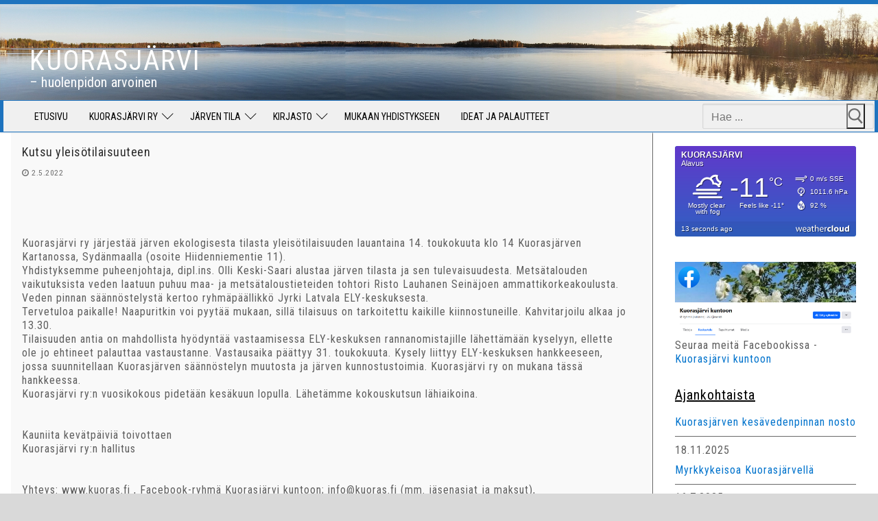

--- FILE ---
content_type: text/html; charset=UTF-8
request_url: https://www.kuoras.fi/index.php/2022/05/02/kutsu-yleisotilaisuuteen/
body_size: 13489
content:
<!doctype html>
<html lang="fi">
<head>
	<meta charset="UTF-8">
	<meta name="viewport" content="width=device-width, initial-scale=1, maximum-scale=10.0, user-scalable=yes">
	<link rel="profile" href="http://gmpg.org/xfn/11">
	<title>Kutsu yleisötilaisuuteen &#8211; Kuorasj&auml;rvi</title>
<meta name='robots' content='max-image-preview:large' />
	<style>img:is([sizes="auto" i], [sizes^="auto," i]) { contain-intrinsic-size: 3000px 1500px }</style>
	<link rel='dns-prefetch' href='//stats.wp.com' />
<link rel='dns-prefetch' href='//fonts.googleapis.com' />
<link rel="alternate" type="application/rss+xml" title="Kuorasj&auml;rvi &raquo; syöte" href="https://www.kuoras.fi/index.php/feed/" />
<link rel="alternate" type="application/rss+xml" title="Kuorasj&auml;rvi &raquo; kommenttien syöte" href="https://www.kuoras.fi/index.php/comments/feed/" />
<script type="text/javascript">
/* <![CDATA[ */
window._wpemojiSettings = {"baseUrl":"https:\/\/s.w.org\/images\/core\/emoji\/16.0.1\/72x72\/","ext":".png","svgUrl":"https:\/\/s.w.org\/images\/core\/emoji\/16.0.1\/svg\/","svgExt":".svg","source":{"concatemoji":"https:\/\/www.kuoras.fi\/wp-includes\/js\/wp-emoji-release.min.js?ver=6.8.3"}};
/*! This file is auto-generated */
!function(s,n){var o,i,e;function c(e){try{var t={supportTests:e,timestamp:(new Date).valueOf()};sessionStorage.setItem(o,JSON.stringify(t))}catch(e){}}function p(e,t,n){e.clearRect(0,0,e.canvas.width,e.canvas.height),e.fillText(t,0,0);var t=new Uint32Array(e.getImageData(0,0,e.canvas.width,e.canvas.height).data),a=(e.clearRect(0,0,e.canvas.width,e.canvas.height),e.fillText(n,0,0),new Uint32Array(e.getImageData(0,0,e.canvas.width,e.canvas.height).data));return t.every(function(e,t){return e===a[t]})}function u(e,t){e.clearRect(0,0,e.canvas.width,e.canvas.height),e.fillText(t,0,0);for(var n=e.getImageData(16,16,1,1),a=0;a<n.data.length;a++)if(0!==n.data[a])return!1;return!0}function f(e,t,n,a){switch(t){case"flag":return n(e,"\ud83c\udff3\ufe0f\u200d\u26a7\ufe0f","\ud83c\udff3\ufe0f\u200b\u26a7\ufe0f")?!1:!n(e,"\ud83c\udde8\ud83c\uddf6","\ud83c\udde8\u200b\ud83c\uddf6")&&!n(e,"\ud83c\udff4\udb40\udc67\udb40\udc62\udb40\udc65\udb40\udc6e\udb40\udc67\udb40\udc7f","\ud83c\udff4\u200b\udb40\udc67\u200b\udb40\udc62\u200b\udb40\udc65\u200b\udb40\udc6e\u200b\udb40\udc67\u200b\udb40\udc7f");case"emoji":return!a(e,"\ud83e\udedf")}return!1}function g(e,t,n,a){var r="undefined"!=typeof WorkerGlobalScope&&self instanceof WorkerGlobalScope?new OffscreenCanvas(300,150):s.createElement("canvas"),o=r.getContext("2d",{willReadFrequently:!0}),i=(o.textBaseline="top",o.font="600 32px Arial",{});return e.forEach(function(e){i[e]=t(o,e,n,a)}),i}function t(e){var t=s.createElement("script");t.src=e,t.defer=!0,s.head.appendChild(t)}"undefined"!=typeof Promise&&(o="wpEmojiSettingsSupports",i=["flag","emoji"],n.supports={everything:!0,everythingExceptFlag:!0},e=new Promise(function(e){s.addEventListener("DOMContentLoaded",e,{once:!0})}),new Promise(function(t){var n=function(){try{var e=JSON.parse(sessionStorage.getItem(o));if("object"==typeof e&&"number"==typeof e.timestamp&&(new Date).valueOf()<e.timestamp+604800&&"object"==typeof e.supportTests)return e.supportTests}catch(e){}return null}();if(!n){if("undefined"!=typeof Worker&&"undefined"!=typeof OffscreenCanvas&&"undefined"!=typeof URL&&URL.createObjectURL&&"undefined"!=typeof Blob)try{var e="postMessage("+g.toString()+"("+[JSON.stringify(i),f.toString(),p.toString(),u.toString()].join(",")+"));",a=new Blob([e],{type:"text/javascript"}),r=new Worker(URL.createObjectURL(a),{name:"wpTestEmojiSupports"});return void(r.onmessage=function(e){c(n=e.data),r.terminate(),t(n)})}catch(e){}c(n=g(i,f,p,u))}t(n)}).then(function(e){for(var t in e)n.supports[t]=e[t],n.supports.everything=n.supports.everything&&n.supports[t],"flag"!==t&&(n.supports.everythingExceptFlag=n.supports.everythingExceptFlag&&n.supports[t]);n.supports.everythingExceptFlag=n.supports.everythingExceptFlag&&!n.supports.flag,n.DOMReady=!1,n.readyCallback=function(){n.DOMReady=!0}}).then(function(){return e}).then(function(){var e;n.supports.everything||(n.readyCallback(),(e=n.source||{}).concatemoji?t(e.concatemoji):e.wpemoji&&e.twemoji&&(t(e.twemoji),t(e.wpemoji)))}))}((window,document),window._wpemojiSettings);
/* ]]> */
</script>

<style id='wp-emoji-styles-inline-css' type='text/css'>

	img.wp-smiley, img.emoji {
		display: inline !important;
		border: none !important;
		box-shadow: none !important;
		height: 1em !important;
		width: 1em !important;
		margin: 0 0.07em !important;
		vertical-align: -0.1em !important;
		background: none !important;
		padding: 0 !important;
	}
</style>
<link rel='stylesheet' id='wp-block-library-css' href='https://www.kuoras.fi/wp-includes/css/dist/block-library/style.min.css?ver=6.8.3' type='text/css' media='all' />
<style id='classic-theme-styles-inline-css' type='text/css'>
/*! This file is auto-generated */
.wp-block-button__link{color:#fff;background-color:#32373c;border-radius:9999px;box-shadow:none;text-decoration:none;padding:calc(.667em + 2px) calc(1.333em + 2px);font-size:1.125em}.wp-block-file__button{background:#32373c;color:#fff;text-decoration:none}
</style>
<link rel='stylesheet' id='mediaelement-css' href='https://www.kuoras.fi/wp-includes/js/mediaelement/mediaelementplayer-legacy.min.css?ver=4.2.17' type='text/css' media='all' />
<link rel='stylesheet' id='wp-mediaelement-css' href='https://www.kuoras.fi/wp-includes/js/mediaelement/wp-mediaelement.min.css?ver=6.8.3' type='text/css' media='all' />
<style id='jetpack-sharing-buttons-style-inline-css' type='text/css'>
.jetpack-sharing-buttons__services-list{display:flex;flex-direction:row;flex-wrap:wrap;gap:0;list-style-type:none;margin:5px;padding:0}.jetpack-sharing-buttons__services-list.has-small-icon-size{font-size:12px}.jetpack-sharing-buttons__services-list.has-normal-icon-size{font-size:16px}.jetpack-sharing-buttons__services-list.has-large-icon-size{font-size:24px}.jetpack-sharing-buttons__services-list.has-huge-icon-size{font-size:36px}@media print{.jetpack-sharing-buttons__services-list{display:none!important}}.editor-styles-wrapper .wp-block-jetpack-sharing-buttons{gap:0;padding-inline-start:0}ul.jetpack-sharing-buttons__services-list.has-background{padding:1.25em 2.375em}
</style>
<style id='global-styles-inline-css' type='text/css'>
:root{--wp--preset--aspect-ratio--square: 1;--wp--preset--aspect-ratio--4-3: 4/3;--wp--preset--aspect-ratio--3-4: 3/4;--wp--preset--aspect-ratio--3-2: 3/2;--wp--preset--aspect-ratio--2-3: 2/3;--wp--preset--aspect-ratio--16-9: 16/9;--wp--preset--aspect-ratio--9-16: 9/16;--wp--preset--color--black: #000000;--wp--preset--color--cyan-bluish-gray: #abb8c3;--wp--preset--color--white: #ffffff;--wp--preset--color--pale-pink: #f78da7;--wp--preset--color--vivid-red: #cf2e2e;--wp--preset--color--luminous-vivid-orange: #ff6900;--wp--preset--color--luminous-vivid-amber: #fcb900;--wp--preset--color--light-green-cyan: #7bdcb5;--wp--preset--color--vivid-green-cyan: #00d084;--wp--preset--color--pale-cyan-blue: #8ed1fc;--wp--preset--color--vivid-cyan-blue: #0693e3;--wp--preset--color--vivid-purple: #9b51e0;--wp--preset--gradient--vivid-cyan-blue-to-vivid-purple: linear-gradient(135deg,rgba(6,147,227,1) 0%,rgb(155,81,224) 100%);--wp--preset--gradient--light-green-cyan-to-vivid-green-cyan: linear-gradient(135deg,rgb(122,220,180) 0%,rgb(0,208,130) 100%);--wp--preset--gradient--luminous-vivid-amber-to-luminous-vivid-orange: linear-gradient(135deg,rgba(252,185,0,1) 0%,rgba(255,105,0,1) 100%);--wp--preset--gradient--luminous-vivid-orange-to-vivid-red: linear-gradient(135deg,rgba(255,105,0,1) 0%,rgb(207,46,46) 100%);--wp--preset--gradient--very-light-gray-to-cyan-bluish-gray: linear-gradient(135deg,rgb(238,238,238) 0%,rgb(169,184,195) 100%);--wp--preset--gradient--cool-to-warm-spectrum: linear-gradient(135deg,rgb(74,234,220) 0%,rgb(151,120,209) 20%,rgb(207,42,186) 40%,rgb(238,44,130) 60%,rgb(251,105,98) 80%,rgb(254,248,76) 100%);--wp--preset--gradient--blush-light-purple: linear-gradient(135deg,rgb(255,206,236) 0%,rgb(152,150,240) 100%);--wp--preset--gradient--blush-bordeaux: linear-gradient(135deg,rgb(254,205,165) 0%,rgb(254,45,45) 50%,rgb(107,0,62) 100%);--wp--preset--gradient--luminous-dusk: linear-gradient(135deg,rgb(255,203,112) 0%,rgb(199,81,192) 50%,rgb(65,88,208) 100%);--wp--preset--gradient--pale-ocean: linear-gradient(135deg,rgb(255,245,203) 0%,rgb(182,227,212) 50%,rgb(51,167,181) 100%);--wp--preset--gradient--electric-grass: linear-gradient(135deg,rgb(202,248,128) 0%,rgb(113,206,126) 100%);--wp--preset--gradient--midnight: linear-gradient(135deg,rgb(2,3,129) 0%,rgb(40,116,252) 100%);--wp--preset--font-size--small: 13px;--wp--preset--font-size--medium: 20px;--wp--preset--font-size--large: 36px;--wp--preset--font-size--x-large: 42px;--wp--preset--spacing--20: 0.44rem;--wp--preset--spacing--30: 0.67rem;--wp--preset--spacing--40: 1rem;--wp--preset--spacing--50: 1.5rem;--wp--preset--spacing--60: 2.25rem;--wp--preset--spacing--70: 3.38rem;--wp--preset--spacing--80: 5.06rem;--wp--preset--shadow--natural: 6px 6px 9px rgba(0, 0, 0, 0.2);--wp--preset--shadow--deep: 12px 12px 50px rgba(0, 0, 0, 0.4);--wp--preset--shadow--sharp: 6px 6px 0px rgba(0, 0, 0, 0.2);--wp--preset--shadow--outlined: 6px 6px 0px -3px rgba(255, 255, 255, 1), 6px 6px rgba(0, 0, 0, 1);--wp--preset--shadow--crisp: 6px 6px 0px rgba(0, 0, 0, 1);}:where(.is-layout-flex){gap: 0.5em;}:where(.is-layout-grid){gap: 0.5em;}body .is-layout-flex{display: flex;}.is-layout-flex{flex-wrap: wrap;align-items: center;}.is-layout-flex > :is(*, div){margin: 0;}body .is-layout-grid{display: grid;}.is-layout-grid > :is(*, div){margin: 0;}:where(.wp-block-columns.is-layout-flex){gap: 2em;}:where(.wp-block-columns.is-layout-grid){gap: 2em;}:where(.wp-block-post-template.is-layout-flex){gap: 1.25em;}:where(.wp-block-post-template.is-layout-grid){gap: 1.25em;}.has-black-color{color: var(--wp--preset--color--black) !important;}.has-cyan-bluish-gray-color{color: var(--wp--preset--color--cyan-bluish-gray) !important;}.has-white-color{color: var(--wp--preset--color--white) !important;}.has-pale-pink-color{color: var(--wp--preset--color--pale-pink) !important;}.has-vivid-red-color{color: var(--wp--preset--color--vivid-red) !important;}.has-luminous-vivid-orange-color{color: var(--wp--preset--color--luminous-vivid-orange) !important;}.has-luminous-vivid-amber-color{color: var(--wp--preset--color--luminous-vivid-amber) !important;}.has-light-green-cyan-color{color: var(--wp--preset--color--light-green-cyan) !important;}.has-vivid-green-cyan-color{color: var(--wp--preset--color--vivid-green-cyan) !important;}.has-pale-cyan-blue-color{color: var(--wp--preset--color--pale-cyan-blue) !important;}.has-vivid-cyan-blue-color{color: var(--wp--preset--color--vivid-cyan-blue) !important;}.has-vivid-purple-color{color: var(--wp--preset--color--vivid-purple) !important;}.has-black-background-color{background-color: var(--wp--preset--color--black) !important;}.has-cyan-bluish-gray-background-color{background-color: var(--wp--preset--color--cyan-bluish-gray) !important;}.has-white-background-color{background-color: var(--wp--preset--color--white) !important;}.has-pale-pink-background-color{background-color: var(--wp--preset--color--pale-pink) !important;}.has-vivid-red-background-color{background-color: var(--wp--preset--color--vivid-red) !important;}.has-luminous-vivid-orange-background-color{background-color: var(--wp--preset--color--luminous-vivid-orange) !important;}.has-luminous-vivid-amber-background-color{background-color: var(--wp--preset--color--luminous-vivid-amber) !important;}.has-light-green-cyan-background-color{background-color: var(--wp--preset--color--light-green-cyan) !important;}.has-vivid-green-cyan-background-color{background-color: var(--wp--preset--color--vivid-green-cyan) !important;}.has-pale-cyan-blue-background-color{background-color: var(--wp--preset--color--pale-cyan-blue) !important;}.has-vivid-cyan-blue-background-color{background-color: var(--wp--preset--color--vivid-cyan-blue) !important;}.has-vivid-purple-background-color{background-color: var(--wp--preset--color--vivid-purple) !important;}.has-black-border-color{border-color: var(--wp--preset--color--black) !important;}.has-cyan-bluish-gray-border-color{border-color: var(--wp--preset--color--cyan-bluish-gray) !important;}.has-white-border-color{border-color: var(--wp--preset--color--white) !important;}.has-pale-pink-border-color{border-color: var(--wp--preset--color--pale-pink) !important;}.has-vivid-red-border-color{border-color: var(--wp--preset--color--vivid-red) !important;}.has-luminous-vivid-orange-border-color{border-color: var(--wp--preset--color--luminous-vivid-orange) !important;}.has-luminous-vivid-amber-border-color{border-color: var(--wp--preset--color--luminous-vivid-amber) !important;}.has-light-green-cyan-border-color{border-color: var(--wp--preset--color--light-green-cyan) !important;}.has-vivid-green-cyan-border-color{border-color: var(--wp--preset--color--vivid-green-cyan) !important;}.has-pale-cyan-blue-border-color{border-color: var(--wp--preset--color--pale-cyan-blue) !important;}.has-vivid-cyan-blue-border-color{border-color: var(--wp--preset--color--vivid-cyan-blue) !important;}.has-vivid-purple-border-color{border-color: var(--wp--preset--color--vivid-purple) !important;}.has-vivid-cyan-blue-to-vivid-purple-gradient-background{background: var(--wp--preset--gradient--vivid-cyan-blue-to-vivid-purple) !important;}.has-light-green-cyan-to-vivid-green-cyan-gradient-background{background: var(--wp--preset--gradient--light-green-cyan-to-vivid-green-cyan) !important;}.has-luminous-vivid-amber-to-luminous-vivid-orange-gradient-background{background: var(--wp--preset--gradient--luminous-vivid-amber-to-luminous-vivid-orange) !important;}.has-luminous-vivid-orange-to-vivid-red-gradient-background{background: var(--wp--preset--gradient--luminous-vivid-orange-to-vivid-red) !important;}.has-very-light-gray-to-cyan-bluish-gray-gradient-background{background: var(--wp--preset--gradient--very-light-gray-to-cyan-bluish-gray) !important;}.has-cool-to-warm-spectrum-gradient-background{background: var(--wp--preset--gradient--cool-to-warm-spectrum) !important;}.has-blush-light-purple-gradient-background{background: var(--wp--preset--gradient--blush-light-purple) !important;}.has-blush-bordeaux-gradient-background{background: var(--wp--preset--gradient--blush-bordeaux) !important;}.has-luminous-dusk-gradient-background{background: var(--wp--preset--gradient--luminous-dusk) !important;}.has-pale-ocean-gradient-background{background: var(--wp--preset--gradient--pale-ocean) !important;}.has-electric-grass-gradient-background{background: var(--wp--preset--gradient--electric-grass) !important;}.has-midnight-gradient-background{background: var(--wp--preset--gradient--midnight) !important;}.has-small-font-size{font-size: var(--wp--preset--font-size--small) !important;}.has-medium-font-size{font-size: var(--wp--preset--font-size--medium) !important;}.has-large-font-size{font-size: var(--wp--preset--font-size--large) !important;}.has-x-large-font-size{font-size: var(--wp--preset--font-size--x-large) !important;}
:where(.wp-block-post-template.is-layout-flex){gap: 1.25em;}:where(.wp-block-post-template.is-layout-grid){gap: 1.25em;}
:where(.wp-block-columns.is-layout-flex){gap: 2em;}:where(.wp-block-columns.is-layout-grid){gap: 2em;}
:root :where(.wp-block-pullquote){font-size: 1.5em;line-height: 1.6;}
</style>
<link rel='stylesheet' id='cfblbcss-css' href='https://www.kuoras.fi/wp-content/plugins/cardoza-facebook-like-box/cardozafacebook.css?ver=6.8.3' type='text/css' media='all' />
<link rel='stylesheet' id='font-awesome-css' href='https://www.kuoras.fi/wp-content/plugins/elementor/assets/lib/font-awesome/css/font-awesome.min.css?ver=4.7.0' type='text/css' media='all' />
<link rel='stylesheet' id='customify-google-font-css' href='//fonts.googleapis.com/css?family=Roboto+Condensed%3A300%2C300i%2C400%2C400i%2C700%2C700i&#038;display=swap&#038;ver=0.4.13' type='text/css' media='all' />
<link rel='stylesheet' id='customify-style-css' href='https://www.kuoras.fi/wp-content/themes/customify/style.min.css?ver=0.4.13' type='text/css' media='all' />
<style id='customify-style-inline-css' type='text/css'>
.customify-container, .layout-contained, .site-framed .site, .site-boxed .site { max-width: 1400px; } .main-layout-content .entry-content > .alignwide { width: calc( 1400px - 4em ); max-width: 100vw;  }#blog-posts .posts-layout .entry-media {border-radius: 15px;}#blog-posts .entry-meta .sep {margin-left: calc( 0px / 2 ); margin-right: calc( 0px / 2 );}#blog-posts .entry-readmore a {font-size: 12px;line-height: 10px;letter-spacing: 1px;}.single-post .content-inner {max-width: 1200px;}.header-top .header--row-inner,body:not(.fl-builder-edit) .button,body:not(.fl-builder-edit) button:not(.menu-mobile-toggle, .components-button, .customize-partial-edit-shortcut-button),body:not(.fl-builder-edit) input[type="button"]:not(.ed_button),button.button,input[type="button"]:not(.ed_button, .components-button, .customize-partial-edit-shortcut-button),input[type="reset"]:not(.components-button, .customize-partial-edit-shortcut-button),input[type="submit"]:not(.components-button, .customize-partial-edit-shortcut-button),.pagination .nav-links > *:hover,.pagination .nav-links span,.nav-menu-desktop.style-full-height .primary-menu-ul > li.current-menu-item > a,.nav-menu-desktop.style-full-height .primary-menu-ul > li.current-menu-ancestor > a,.nav-menu-desktop.style-full-height .primary-menu-ul > li > a:hover,.posts-layout .readmore-button:hover{    background-color: #0073cc;}.posts-layout .readmore-button {color: #0073cc;}.pagination .nav-links > *:hover,.pagination .nav-links span,.entry-single .tags-links a:hover,.entry-single .cat-links a:hover,.posts-layout .readmore-button,.posts-layout .readmore-button:hover{    border-color: #0073cc;}.customify-builder-btn{    background-color: #c3512f;}body{    color: #5e5e5e;}abbr, acronym {    border-bottom-color: #5e5e5e;}a                {                    color: #0073cc;}a:hover,a:focus,.link-meta:hover, .link-meta a:hover{    color: #1e73be;}h2 + h3,.comments-area h2 + .comments-title,.h2 + h3,.comments-area .h2 + .comments-title,.page-breadcrumb {    border-top-color: #686868;}blockquote,.site-content .widget-area .menu li.current-menu-item > a:before{    border-left-color: #686868;}@media screen and (min-width: 64em) {    .comment-list .children li.comment {        border-left-color: #686868;    }    .comment-list .children li.comment:after {        background-color: #686868;    }}.page-titlebar, .page-breadcrumb,.posts-layout .entry-inner {    border-bottom-color: #686868;}.header-search-form .search-field,.entry-content .page-links a,.header-search-modal,.pagination .nav-links > *,.entry-footer .tags-links a, .entry-footer .cat-links a,.search .content-area article,.site-content .widget-area .menu li.current-menu-item > a,.posts-layout .entry-inner,.post-navigation .nav-links,article.comment .comment-meta,.widget-area .widget_pages li a, .widget-area .widget_categories li a, .widget-area .widget_archive li a, .widget-area .widget_meta li a, .widget-area .widget_nav_menu li a, .widget-area .widget_product_categories li a, .widget-area .widget_recent_entries li a, .widget-area .widget_rss li a,.widget-area .widget_recent_comments li{    border-color: #686868;}.header-search-modal::before {    border-top-color: #686868;    border-left-color: #686868;}@media screen and (min-width: 48em) {    .content-sidebar.sidebar_vertical_border .content-area {        border-right-color: #686868;    }    .sidebar-content.sidebar_vertical_border .content-area {        border-left-color: #686868;    }    .sidebar-sidebar-content.sidebar_vertical_border .sidebar-primary {        border-right-color: #686868;    }    .sidebar-sidebar-content.sidebar_vertical_border .sidebar-secondary {        border-right-color: #686868;    }    .content-sidebar-sidebar.sidebar_vertical_border .sidebar-primary {        border-left-color: #686868;    }    .content-sidebar-sidebar.sidebar_vertical_border .sidebar-secondary {        border-left-color: #686868;    }    .sidebar-content-sidebar.sidebar_vertical_border .content-area {        border-left-color: #686868;        border-right-color: #686868;    }    .sidebar-content-sidebar.sidebar_vertical_border .content-area {        border-left-color: #686868;        border-right-color: #686868;    }}article.comment .comment-post-author {background: #6d6d6d;}.pagination .nav-links > *,.link-meta,.link-meta a,.color-meta,.entry-single .tags-links:before,.entry-single .cats-links:before{    color: #6d6d6d;}h1, h2, h3, h4, h5, h6 { color: #000000;}.site-content .widget-title { color: #020202;}body {font-family: "Roboto Condensed";font-weight: normal;font-size: 16px;line-height: 20px;letter-spacing: 1px;}h1, h2, h3, h4, h5, h6, .h1, .h2, .h3, .h4, .h5, .h6 {font-family: "Roboto Condensed";font-weight: normal;}.site-content .widget-title {font-family: "Roboto Condensed";font-weight: normal;text-decoration: underline;text-transform: capitalize;font-size: 20px;line-height: 20px;letter-spacing: 1px;}.site-branding .site-title, .site-branding .site-title a {font-family: "Roboto Condensed";font-weight: normal;font-size: 40px;line-height: 40px;letter-spacing: 2px;}.site-branding .site-description {font-family: "Roboto Condensed";font-weight: normal;text-transform: lowercase;font-size: 20px;line-height: 12px;letter-spacing: 0.2px;}.entry-content h1, .wp-block h1, .entry-single .entry-title {font-family: "Roboto Condensed";font-weight: normal;font-size: 18px;line-height: 18px;letter-spacing: 0.5px;}.entry-content h2, .wp-block h2 {font-family: "Roboto Condensed";font-weight: normal;font-size: 16px;line-height: 10px;letter-spacing: 0.4px;}.entry-content h3, .wp-block h3 {font-family: "Roboto Condensed";font-weight: normal;font-size: 14px;line-height: 9px;letter-spacing: 0.4px;}.entry-content h4, .wp-block h4 {font-size: 9px;}#page-cover {background-repeat: repeat;}#page-cover {background-attachment: scroll;}.header--row:not(.header--transparent).header-top .header--row-inner  {background-color: #1e73be;} .header--row:not(.header--transparent).header-main .header--row-inner  {background-image: url("https://www.kuoras.fi/wp-content/uploads/2019/10/IMG_20191023_112315-e1572448999542.jpg");-webkit-background-size: cover; -moz-background-size: cover; -o-background-size: cover; background-size: cover;background-position: center;background-repeat: no-repeat;border-style: none;border-top-width: 5px;border-right-width: 5px;border-bottom-width: 0px;border-left-width: 5px;border-color: rgba(30,115,190,0);border-top-left-radius: 0px;border-top-right-radius: 0px;border-bottom-right-radius: 0px;border-bottom-left-radius: 0px;} .header--row:not(.header--transparent).header-bottom .header--row-inner  {border-style: solid;border-top-width: 1px;border-right-width: 5px;border-bottom-width: 1px;border-left-width: 5px;border-color: #1e73be;} #header-menu-sidebar-bg:before  {background-color: #207ccc;} .sub-menu .li-duplicator {display:none !important;}.header--row:not(.header--transparent) .menu-mobile-toggle {color: #000000;}.header--row:not(.header--transparent) .menu-mobile-toggle:hover {color: #1e73be;}.header-search_icon-item .header-search-modal  {border-style: solid;} .header-search_icon-item .search-field  {border-style: solid;} .header-search_icon-item .search-submit:hover  {color: #81d742; text-decoration-color: #81d742;} .dark-mode .header-search_box-item .search-form-fields, .header-search_box-item .search-form-fields  {border-style: solid;} .nav-menu-desktop.style-border-bottom .primary-menu-ul > li > a .link-before:before, .nav-menu-desktop.style-border-top .primary-menu-ul > li > a .link-before:before  { height: 1px; }.nav-menu-desktop.style-border-bottom .primary-menu-ul > li > a .link-before:before { bottom: -5px; } .nav-menu-desktop.style-border-top .primary-menu-ul > li > a .link-before:before { top: -5px; }.nav-menu-desktop.style-border-bottom .primary-menu-ul > li:hover > a .link-before:before,                 .nav-menu-desktop.style-border-bottom .primary-menu-ul > li.current-menu-item > a .link-before:before,                 .nav-menu-desktop.style-border-bottom .primary-menu-ul > li.current-menu-ancestor > a .link-before:before,                .nav-menu-desktop.style-border-top .primary-menu-ul > li:hover > a .link-before:before,                .nav-menu-desktop.style-border-top .primary-menu-ul > li.current-menu-item > a .link-before:before,                 .nav-menu-desktop.style-border-top .primary-menu-ul > li.current-menu-ancestor > a .link-before:before                { background-color: rgba(30,115,190,0); }.builder-item--primary-menu .nav-icon-angle { width: 12px; height: 12px; }.builder-item--primary-menu .nav-menu-desktop .primary-menu-ul > li > a  {color: #000000; text-decoration-color: #000000;} .header--row:not(.header--transparent) .builder-item--primary-menu .nav-menu-desktop .primary-menu-ul > li > a:hover, .header--row:not(.header--transparent) .builder-item--primary-menu .nav-menu-desktop .primary-menu-ul > li.current-menu-item > a, .header--row:not(.header--transparent) .builder-item--primary-menu .nav-menu-desktop .primary-menu-ul > li.current-menu-ancestor > a, .header--row:not(.header--transparent) .builder-item--primary-menu .nav-menu-desktop .primary-menu-ul > li.current-menu-parent > a  {color: #1e73be; text-decoration-color: #1e73be;box-shadow: 0px 0px 0px 0px #c6c6c6 ;;} .builder-item--primary-menu .nav-menu-desktop .primary-menu-ul > li > a,.builder-item-sidebar .primary-menu-sidebar .primary-menu-ul > li > a {font-family: "Roboto Condensed";font-weight: normal;font-size: 14px;line-height: 14px;letter-spacing: 0px;}a.item--button  {color: #ffffff; text-decoration-color: #ffffff;background-color: #2b75bf;} #cb-row--footer-main .footer--row-inner {background-color: rgba(247,247,247,0.24)}body  {background-color: rgba(216,216,216,0.97);} .site-content .content-area  {background-color: #f9f9f9;} /* CSS for desktop */.site-framed .site {margin-top: 5px;margin-bottom: 5px;}#sidebar-secondary, #sidebar-primary, #main {padding-top: 20px;padding-bottom: 165px;}#blog-posts .entry-inner  {margin-top: 0px;margin-right: 0px;margin-bottom: 0px;margin-left: 16px;padding-right: 0px;padding-left: 0px;} #blog-posts .posts-layout .entry .entry-media:not(.no-ratio) {padding-top: 20%;}#blog-posts .posts-layout .entry-media, #blog-posts .posts-layout.layout--blog_classic .entry-media {flex-basis: 20%; width: 20%;}#blog-posts .entry-readmore  {margin-top: 0px;margin-right: 0px;margin-bottom: 0px;margin-left: 0px;} #page-cover {text-align: left;}#page-cover .page-cover-inner {min-height: 400px;}#page-titlebar {text-align: left;}.header--row.header-top .customify-grid, .header--row.header-top .style-full-height .primary-menu-ul > li > a {min-height: 6px;}.header--row.header-main .customify-grid, .header--row.header-main .style-full-height .primary-menu-ul > li > a {min-height: 140px;}.header--row.header-bottom .customify-grid, .header--row.header-bottom .style-full-height .primary-menu-ul > li > a {min-height: 45px;}#header-menu-sidebar-bg  {margin-top: 0px;margin-right: 0px;margin-bottom: 0px;margin-left: 0px;padding-top: 0px;padding-right: 0px;padding-bottom: 0px;padding-left: 0px;} .header-menu-sidebar-inner {text-align: left;}.site-header .site-branding img { max-width: 0px; } .site-header .cb-row--mobile .site-branding img { width: 0px; }.header--row .builder-item--logo, .builder-item.builder-item--group .item--inner.builder-item--logo {margin-top: 7px;margin-right: 4px;margin-bottom: -43px;margin-left: 19px;}.header--row .builder-item--nav-icon, .builder-item.builder-item--group .item--inner.builder-item--nav-icon {margin-top: 2px;margin-right: 0px;margin-bottom: 0px;margin-left: 0px;}.header--row .builder-first--nav-icon {text-align: right;}.header-search_icon-item svg {height: 10px; width: 10px;}.header-search_icon-item .search-icon {padding: 10px;}.header-search_icon-item .header-search-form .search-field {height: 30px;}.header-search_icon-item .header-search-modal {width: 0px;}.header-search_icon-item .search-submit svg {height: 5px; width: 5px;}.header-search_icon-item .search-submit {margin-left: -150px;}.header-search_box-item .search-form-fields {width: 250px;}.header-search_box-item .search-form-fields, .header-search_box-item .search-form-fields .search-field {height: 37px;}.header-search_box-item .search-submit svg,.header-search_box-item .header-search-form button.search-submit svg {height: 23px; width: 23px;}.header-search_box-item .search-submit{margin-left: -40px;} .header-search_box-item .woo_bootster_search .search-submit{margin-left: -40px;} .header-search_box-item .header-search-form button.search-submit{margin-left:-40px;}.header-search_box-item .header-search-form button.search-submit  {padding-top: 0px;padding-right: 0px;padding-bottom: 0px;padding-left: 0px;} .header--row .builder-item--search_box, .builder-item.builder-item--group .item--inner.builder-item--search_box {margin-right: -10px;}.header--row .builder-first--primary-menu {text-align: right;}a.item--button  {padding-top: -1px;padding-right: 3px;padding-bottom: -1px;padding-left: 4px;} .header--row .builder-item--button, .builder-item.builder-item--group .item--inner.builder-item--button {margin-right: -5px;}.header-social-icons.customify-builder-social-icons li a { font-size: 10px; }.footer--row .builder-item--footer-1, .builder-item.builder-item--group .item--inner.builder-item--footer-1 {margin-top: 0px;}.footer--row .builder-item--footer-5, .builder-item.builder-item--group .item--inner.builder-item--footer-5 {margin-top: 0px;margin-right: 0px;margin-bottom: 0px;margin-left: 0px;}/* CSS for tablet */@media screen and (max-width: 1024px) { #sidebar-secondary, #sidebar-primary, #main {padding-top: 15px;padding-bottom: 0px;}#blog-posts .posts-layout .entry .entry-media:not(.no-ratio) {padding-top: %;}#blog-posts .posts-layout .entry-media, #blog-posts .posts-layout.layout--blog_classic .entry-media {flex-basis: 25%; width: 25%;}body {font-size: 16px;line-height: 16px;}#page-cover .page-cover-inner {min-height: 250px;}.header--row.header-bottom .customify-grid, .header--row.header-bottom .style-full-height .primary-menu-ul > li > a {min-height: 27px;}#header-menu-sidebar-bg  {margin-top: 117px;margin-right: 0px;margin-bottom: 609px;margin-left: 0px;padding-top: 0px;padding-right: 0px;padding-bottom: -400175px;padding-left: 0px;} .header-menu-sidebar-inner {text-align: left;}.header--row .builder-item--nav-icon, .builder-item.builder-item--group .item--inner.builder-item--nav-icon {margin-top: 0px;margin-right: 0px;margin-bottom: 0px;margin-left: 20px;}.header--row .builder-first--nav-icon {text-align: right;}.header-search_icon-item .search-submit {margin-left: -40px;}.header-search_box-item .search-submit{margin-left: -40px;} .header-search_box-item .woo_bootster_search .search-submit{margin-left: -40px;} .header-search_box-item .header-search-form button.search-submit{margin-left:-40px;}.builder-item--primary-menu .nav-menu-desktop .primary-menu-ul > li > a,.builder-item-sidebar .primary-menu-sidebar .primary-menu-ul > li > a {font-size: 18px;line-height: 12px;} }/* CSS for mobile */@media screen and (max-width: 568px) { #sidebar-secondary, #sidebar-primary, #main {padding-top: 10px;padding-bottom: 0px;}#blog-posts .posts-layout .entry .entry-media:not(.no-ratio) {padding-top: 30%;}body {font-size: 15px;line-height: 15px;}.site-content .widget-title {font-size: 16px;line-height: 16px;}.site-branding .site-title, .site-branding .site-title a {font-size: 30px;line-height: 25px;}.site-branding .site-description {font-size: 18px;line-height: 12px;}#page-cover .page-cover-inner {min-height: 200px;}.header--row.header-top .customify-grid, .header--row.header-top .style-full-height .primary-menu-ul > li > a {min-height: 33px;}.header--row.header-main .customify-grid, .header--row.header-main .style-full-height .primary-menu-ul > li > a {min-height: 110px;}.header--row.header-bottom .customify-grid, .header--row.header-bottom .style-full-height .primary-menu-ul > li > a {min-height: 20px;}#header-menu-sidebar-bg  {margin-top: 142px;margin-right: -7px;margin-bottom: -142px;margin-left: 0px;padding-top: -4px;padding-bottom: -250px;padding-left: 0px;} .builder-header-html-item.item--html p, .builder-header-html-item.item--html {font-size: 9px;}.header--row .builder-item--nav-icon, .builder-item.builder-item--group .item--inner.builder-item--nav-icon {margin-top: 0px;margin-right: 0px;margin-bottom: 0px;margin-left: 20px;}.header--row .builder-first--nav-icon {text-align: right;}.header-search_icon-item svg {height: 8px; width: 8px;}.header-search_icon-item .search-submit {margin-left: -40px;}.header-search_box-item .search-submit{margin-left: -40px;} .header-search_box-item .woo_bootster_search .search-submit{margin-left: -40px;} .header-search_box-item .header-search-form button.search-submit{margin-left:-40px;}.builder-item--primary-menu .nav-menu-desktop .primary-menu-ul > li > a,.builder-item-sidebar .primary-menu-sidebar .primary-menu-ul > li > a {font-size: 18px;line-height: 12px;} }
</style>
<script type="text/javascript" src="https://www.kuoras.fi/wp-includes/js/jquery/jquery.min.js?ver=3.7.1" id="jquery-core-js"></script>
<script type="text/javascript" src="https://www.kuoras.fi/wp-includes/js/jquery/jquery-migrate.min.js?ver=3.4.1" id="jquery-migrate-js"></script>
<script type="text/javascript" src="https://www.kuoras.fi/wp-content/plugins/cardoza-facebook-like-box/cardozafacebook.js?ver=6.8.3" id="cfblbjs-js"></script>
<link rel="https://api.w.org/" href="https://www.kuoras.fi/index.php/wp-json/" /><link rel="alternate" title="JSON" type="application/json" href="https://www.kuoras.fi/index.php/wp-json/wp/v2/posts/1660" /><link rel="EditURI" type="application/rsd+xml" title="RSD" href="https://www.kuoras.fi/xmlrpc.php?rsd" />
<meta name="generator" content="WordPress 6.8.3" />
<link rel="canonical" href="https://www.kuoras.fi/index.php/2022/05/02/kutsu-yleisotilaisuuteen/" />
<link rel='shortlink' href='https://www.kuoras.fi/?p=1660' />
<link rel="alternate" title="oEmbed (JSON)" type="application/json+oembed" href="https://www.kuoras.fi/index.php/wp-json/oembed/1.0/embed?url=https%3A%2F%2Fwww.kuoras.fi%2Findex.php%2F2022%2F05%2F02%2Fkutsu-yleisotilaisuuteen%2F" />
<link rel="alternate" title="oEmbed (XML)" type="text/xml+oembed" href="https://www.kuoras.fi/index.php/wp-json/oembed/1.0/embed?url=https%3A%2F%2Fwww.kuoras.fi%2Findex.php%2F2022%2F05%2F02%2Fkutsu-yleisotilaisuuteen%2F&#038;format=xml" />
	<style>img#wpstats{display:none}</style>
		<meta name="generator" content="Elementor 3.34.2; features: additional_custom_breakpoints; settings: css_print_method-external, google_font-enabled, font_display-auto">
			<style>
				.e-con.e-parent:nth-of-type(n+4):not(.e-lazyloaded):not(.e-no-lazyload),
				.e-con.e-parent:nth-of-type(n+4):not(.e-lazyloaded):not(.e-no-lazyload) * {
					background-image: none !important;
				}
				@media screen and (max-height: 1024px) {
					.e-con.e-parent:nth-of-type(n+3):not(.e-lazyloaded):not(.e-no-lazyload),
					.e-con.e-parent:nth-of-type(n+3):not(.e-lazyloaded):not(.e-no-lazyload) * {
						background-image: none !important;
					}
				}
				@media screen and (max-height: 640px) {
					.e-con.e-parent:nth-of-type(n+2):not(.e-lazyloaded):not(.e-no-lazyload),
					.e-con.e-parent:nth-of-type(n+2):not(.e-lazyloaded):not(.e-no-lazyload) * {
						background-image: none !important;
					}
				}
			</style>
			<link rel="icon" href="https://www.kuoras.fi/wp-content/uploads/2025/07/KjryLogo512-150x150.jpg" sizes="32x32" />
<link rel="icon" href="https://www.kuoras.fi/wp-content/uploads/2025/07/KjryLogo512-200x200.jpg" sizes="192x192" />
<link rel="apple-touch-icon" href="https://www.kuoras.fi/wp-content/uploads/2025/07/KjryLogo512-200x200.jpg" />
<meta name="msapplication-TileImage" content="https://www.kuoras.fi/wp-content/uploads/2025/07/KjryLogo512.jpg" />
</head>

<body class="wp-singular post-template-default single single-post postid-1660 single-format-standard wp-theme-customify content-sidebar main-layout-content-sidebar sidebar_vertical_border site-boxed menu_sidebar_slide_left elementor-default elementor-kit-999">
<div id="page" class="site no-box-shadow">
	<a class="skip-link screen-reader-text" href="#site-content">Hyppää sisältöön</a>
	<a class="close is-size-medium  close-panel close-sidebar-panel" href="#">
        <span class="hamburger hamburger--squeeze is-active">
            <span class="hamburger-box">
              <span class="hamburger-inner"><span class="screen-reader-text">Valikko</span></span>
            </span>
        </span>
        <span class="screen-reader-text">Sulje</span>
        </a><header id="masthead" class="site-header header-v2"><div id="masthead-inner" class="site-header-inner">							<div  class="header-top header--row layout-contained"  id="cb-row--header-top"  data-row-id="top"  data-show-on="desktop">
								<div class="header--row-inner header-top-inner dark-mode">
									<div class="customify-container">
										<div class="customify-grid  cb-row--desktop hide-on-mobile hide-on-tablet customify-grid-middle"><div class="row-v2 row-v2-top no-center no-right"><div class="col-v2 col-v2-left"><div class="item--inner builder-item--html" data-section="header_html" data-item-id="html" ><div class="builder-header-html-item item--html"></div></div></div></div></div>									</div>
								</div>
							</div>
														<div  class="header-main header--row layout-contained"  id="cb-row--header-main"  data-row-id="main"  data-show-on="desktop mobile">
								<div class="header--row-inner header-main-inner dark-mode">
									<div class="customify-container">
										<div class="customify-grid  cb-row--desktop hide-on-mobile hide-on-tablet customify-grid-middle"><div class="row-v2 row-v2-main no-center no-right"><div class="col-v2 col-v2-left"><div class="item--inner builder-item--logo" data-section="title_tagline" data-item-id="logo" >		<div class="site-branding logo-top">
			<div class="site-name-desc">						<p class="site-title">
							<a href="https://www.kuoras.fi/" rel="home">Kuorasj&auml;rvi</a>
						</p>
												<p class="site-description text-uppercase text-xsmall">&#8211; huolenpidon arvoinen</p>
						</div>		</div><!-- .site-branding -->
		</div></div></div></div><div class="cb-row--mobile hide-on-desktop customify-grid customify-grid-middle"><div class="row-v2 row-v2-main no-center no-right"><div class="col-v2 col-v2-left"><div class="item--inner builder-item--logo" data-section="title_tagline" data-item-id="logo" >		<div class="site-branding logo-top">
			<div class="site-name-desc">						<p class="site-title">
							<a href="https://www.kuoras.fi/" rel="home">Kuorasj&auml;rvi</a>
						</p>
												<p class="site-description text-uppercase text-xsmall">&#8211; huolenpidon arvoinen</p>
						</div>		</div><!-- .site-branding -->
		</div></div></div></div>									</div>
								</div>
							</div>
														<div  class="header-bottom header--row layout-contained"  id="cb-row--header-bottom"  data-row-id="bottom"  data-show-on="desktop mobile">
								<div class="header--row-inner header-bottom-inner light-mode">
									<div class="customify-container">
										<div class="customify-grid  cb-row--desktop hide-on-mobile hide-on-tablet customify-grid-middle"><div class="row-v2 row-v2-bottom no-center"><div class="col-v2 col-v2-left"><div class="item--inner builder-item--primary-menu has_menu" data-section="header_menu_primary" data-item-id="primary-menu" ><nav  id="site-navigation-bottom-desktop" class="site-navigation primary-menu primary-menu-bottom nav-menu-desktop primary-menu-desktop style-border-bottom"><ul id="menu-main" class="primary-menu-ul menu nav-menu"><li id="menu-item--bottom-desktop-332" class="menu-item menu-item-type-custom menu-item-object-custom menu-item-home menu-item-332"><a href="https://www.kuoras.fi"><span class="link-before">Etusivu</span></a></li>
<li id="menu-item--bottom-desktop-480" class="menu-item menu-item-type-post_type menu-item-object-page menu-item-has-children menu-item-480"><a href="https://www.kuoras.fi/index.php/kuorasjarvi-ry/"><span class="link-before">Kuorasjärvi ry<span class="nav-icon-angle">&nbsp;</span></span></a>
<ul class="sub-menu sub-lv-0">
	<li id="menu-item--bottom-desktop-563" class="menu-item menu-item-type-post_type menu-item-object-page menu-item-563"><a href="https://www.kuoras.fi/index.php/kuorasjarvi-ry/lyhyesti/"><span class="link-before">Yhdistys</span></a></li>
	<li id="menu-item--bottom-desktop-343" class="menu-item menu-item-type-post_type menu-item-object-page menu-item-343"><a href="https://www.kuoras.fi/index.php/kuorasjarvi-ry/kuorasjarvi-ryn-saannot/"><span class="link-before">Säännöt</span></a></li>
	<li id="menu-item--bottom-desktop-344" class="menu-item menu-item-type-post_type menu-item-object-page menu-item-344"><a href="https://www.kuoras.fi/index.php/kuorasjarvi-ry/hallitus/"><span class="link-before">Hallitus</span></a></li>
	<li id="menu-item--bottom-desktop-1038" class="menu-item menu-item-type-post_type menu-item-object-page menu-item-1038"><a href="https://www.kuoras.fi/index.php/kokouspaatoksia/"><span class="link-before">Vuosikokoukset</span></a></li>
	<li id="menu-item--bottom-desktop-952" class="menu-item menu-item-type-post_type menu-item-object-page menu-item-952"><a href="https://www.kuoras.fi/index.php/tietosuojaseloste/"><span class="link-before">Tietosuojaseloste</span></a></li>
	<li id="menu-item--bottom-desktop-333" class="menu-item menu-item-type-post_type menu-item-object-page menu-item-privacy-policy menu-item-333"><a rel="privacy-policy" href="https://www.kuoras.fi/index.php/kuorasjarvi-ry/liity-jaseneksi/"><span class="link-before">Liity jäseneksi</span></a></li>
</ul>
</li>
<li id="menu-item--bottom-desktop-761" class="menu-item menu-item-type-post_type menu-item-object-page menu-item-has-children menu-item-761"><a href="https://www.kuoras.fi/index.php/jarven-tila/"><span class="link-before">Järven tila<span class="nav-icon-angle">&nbsp;</span></span></a>
<ul class="sub-menu sub-lv-0">
	<li id="menu-item--bottom-desktop-762" class="menu-item menu-item-type-post_type menu-item-object-page menu-item-762"><a href="https://www.kuoras.fi/index.php/jarven-tila/perustietoja/"><span class="link-before">Perustietoja</span></a></li>
	<li id="menu-item--bottom-desktop-763" class="menu-item menu-item-type-post_type menu-item-object-page menu-item-763"><a href="https://www.kuoras.fi/index.php/jarven-tila/seuranta/"><span class="link-before">Seuranta</span></a></li>
</ul>
</li>
<li id="menu-item--bottom-desktop-1985" class="menu-item menu-item-type-post_type menu-item-object-page menu-item-has-children menu-item-1985"><a href="https://www.kuoras.fi/index.php/kirjasto/"><span class="link-before">Kirjasto<span class="nav-icon-angle">&nbsp;</span></span></a>
<ul class="sub-menu sub-lv-0">
	<li id="menu-item--bottom-desktop-1977" class="menu-item menu-item-type-post_type menu-item-object-page menu-item-1977"><a href="https://www.kuoras.fi/index.php/artikkelit/"><span class="link-before">Artikkelit</span></a></li>
	<li id="menu-item--bottom-desktop-1954" class="menu-item menu-item-type-post_type menu-item-object-page menu-item-1954"><a href="https://www.kuoras.fi/index.php/aineistot/"><span class="link-before">Aineistot</span></a></li>
	<li id="menu-item--bottom-desktop-1955" class="menu-item menu-item-type-post_type menu-item-object-page menu-item-1955"><a href="https://www.kuoras.fi/index.php/aineistot/kuvia/"><span class="link-before">Kuvia Kuorasjärveltä</span></a></li>
	<li id="menu-item--bottom-desktop-1961" class="menu-item menu-item-type-post_type menu-item-object-page menu-item-1961"><a href="https://www.kuoras.fi/index.php/mainittu/"><span class="link-before">Kuorasjärvi mainittu</span></a></li>
	<li id="menu-item--bottom-desktop-2000" class="menu-item menu-item-type-post_type menu-item-object-page menu-item-2000"><a href="https://www.kuoras.fi/index.php/linkit/"><span class="link-before">Linkkejä</span></a></li>
</ul>
</li>
<li id="menu-item--bottom-desktop-694" class="menu-item menu-item-type-post_type menu-item-object-page menu-item-694"><a rel="liity-jaseneksi" href="https://www.kuoras.fi/index.php/liity-jaseneksi/"><span class="link-before">Mukaan yhdistykseen</span></a></li>
<li id="menu-item--bottom-desktop-559" class="menu-item menu-item-type-post_type menu-item-object-page menu-item-559"><a href="https://www.kuoras.fi/index.php/kommentit-ja-palautteet/"><span class="link-before">Ideat ja palautteet</span></a></li>
</ul></nav></div></div><div class="col-v2 col-v2-right"><div class="item--inner builder-item--search_box" data-section="search_box" data-item-id="search_box" ><div class="header-search_box-item item--search_box">		<form role="search" class="header-search-form " action="https://www.kuoras.fi/">
			<div class="search-form-fields">
				<span class="screen-reader-text">Hae:</span>
				
				<input type="search" class="search-field" placeholder="Hae ..." value="" name="s" title="Hae:" />

							</div>
			<button type="submit" class="search-submit" aria-label="Submit Search">
				<svg aria-hidden="true" focusable="false" role="presentation" xmlns="http://www.w3.org/2000/svg" width="20" height="21" viewBox="0 0 20 21">
					<path fill="currentColor" fill-rule="evenodd" d="M12.514 14.906a8.264 8.264 0 0 1-4.322 1.21C3.668 16.116 0 12.513 0 8.07 0 3.626 3.668.023 8.192.023c4.525 0 8.193 3.603 8.193 8.047 0 2.033-.769 3.89-2.035 5.307l4.999 5.552-1.775 1.597-5.06-5.62zm-4.322-.843c3.37 0 6.102-2.684 6.102-5.993 0-3.31-2.732-5.994-6.102-5.994S2.09 4.76 2.09 8.07c0 3.31 2.732 5.993 6.102 5.993z"></path>
				</svg>
			</button>
		</form>
		</div></div></div></div></div><div class="cb-row--mobile hide-on-desktop customify-grid customify-grid-middle"><div class="row-v2 row-v2-bottom no-center no-right"><div class="col-v2 col-v2-left"><div class="item--inner builder-item--nav-icon" data-section="header_menu_icon" data-item-id="nav-icon" >		<button type="button" class="menu-mobile-toggle item-button is-size-desktop-small is-size-tablet-medium is-size-mobile-medium"  aria-label="nav icon">
			<span class="hamburger hamburger--squeeze">
				<span class="hamburger-box">
					<span class="hamburger-inner"></span>
				</span>
			</span>
			<span class="nav-icon--label hide-on-tablet hide-on-mobile">Valitse sivu</span></button>
		</div></div></div></div>									</div>
								</div>
							</div>
							<div id="header-menu-sidebar" class="header-menu-sidebar menu-sidebar-panel dark-mode"><div id="header-menu-sidebar-bg" class="header-menu-sidebar-bg"><div id="header-menu-sidebar-inner" class="header-menu-sidebar-inner"><div class="builder-item-sidebar mobile-item--html"><div class="item--inner" data-item-id="html" data-section="header_html"><div class="builder-header-html-item item--html"></div></div></div><div class="builder-item-sidebar mobile-item--search_box"><div class="item--inner" data-item-id="search_box" data-section="search_box"><div class="header-search_box-item item--search_box">		<form role="search" class="header-search-form " action="https://www.kuoras.fi/">
			<div class="search-form-fields">
				<span class="screen-reader-text">Hae:</span>
				
				<input type="search" class="search-field" placeholder="Hae ..." value="" name="s" title="Hae:" />

							</div>
			<button type="submit" class="search-submit" aria-label="Submit Search">
				<svg aria-hidden="true" focusable="false" role="presentation" xmlns="http://www.w3.org/2000/svg" width="20" height="21" viewBox="0 0 20 21">
					<path fill="currentColor" fill-rule="evenodd" d="M12.514 14.906a8.264 8.264 0 0 1-4.322 1.21C3.668 16.116 0 12.513 0 8.07 0 3.626 3.668.023 8.192.023c4.525 0 8.193 3.603 8.193 8.047 0 2.033-.769 3.89-2.035 5.307l4.999 5.552-1.775 1.597-5.06-5.62zm-4.322-.843c3.37 0 6.102-2.684 6.102-5.993 0-3.31-2.732-5.994-6.102-5.994S2.09 4.76 2.09 8.07c0 3.31 2.732 5.993 6.102 5.993z"></path>
				</svg>
			</button>
		</form>
		</div></div></div><div class="builder-item-sidebar mobile-item--primary-menu mobile-item--menu "><div class="item--inner" data-item-id="primary-menu" data-section="header_menu_primary"><nav  id="site-navigation-sidebar-mobile" class="site-navigation primary-menu primary-menu-sidebar nav-menu-mobile primary-menu-mobile style-border-bottom"><ul id="menu-main" class="primary-menu-ul menu nav-menu"><li id="menu-item--sidebar-mobile-332" class="menu-item menu-item-type-custom menu-item-object-custom menu-item-home menu-item-332"><a href="https://www.kuoras.fi"><span class="link-before">Etusivu</span></a></li>
<li id="menu-item--sidebar-mobile-480" class="menu-item menu-item-type-post_type menu-item-object-page menu-item-has-children menu-item-480"><a href="https://www.kuoras.fi/index.php/kuorasjarvi-ry/"><span class="link-before">Kuorasjärvi ry<span class="nav-icon-angle">&nbsp;</span></span></a>
<ul class="sub-menu sub-lv-0">
	<li id="menu-item--sidebar-mobile-563" class="menu-item menu-item-type-post_type menu-item-object-page menu-item-563"><a href="https://www.kuoras.fi/index.php/kuorasjarvi-ry/lyhyesti/"><span class="link-before">Yhdistys</span></a></li>
	<li id="menu-item--sidebar-mobile-343" class="menu-item menu-item-type-post_type menu-item-object-page menu-item-343"><a href="https://www.kuoras.fi/index.php/kuorasjarvi-ry/kuorasjarvi-ryn-saannot/"><span class="link-before">Säännöt</span></a></li>
	<li id="menu-item--sidebar-mobile-344" class="menu-item menu-item-type-post_type menu-item-object-page menu-item-344"><a href="https://www.kuoras.fi/index.php/kuorasjarvi-ry/hallitus/"><span class="link-before">Hallitus</span></a></li>
	<li id="menu-item--sidebar-mobile-1038" class="menu-item menu-item-type-post_type menu-item-object-page menu-item-1038"><a href="https://www.kuoras.fi/index.php/kokouspaatoksia/"><span class="link-before">Vuosikokoukset</span></a></li>
	<li id="menu-item--sidebar-mobile-952" class="menu-item menu-item-type-post_type menu-item-object-page menu-item-952"><a href="https://www.kuoras.fi/index.php/tietosuojaseloste/"><span class="link-before">Tietosuojaseloste</span></a></li>
	<li id="menu-item--sidebar-mobile-333" class="menu-item menu-item-type-post_type menu-item-object-page menu-item-privacy-policy menu-item-333"><a rel="privacy-policy" href="https://www.kuoras.fi/index.php/kuorasjarvi-ry/liity-jaseneksi/"><span class="link-before">Liity jäseneksi</span></a></li>
</ul>
</li>
<li id="menu-item--sidebar-mobile-761" class="menu-item menu-item-type-post_type menu-item-object-page menu-item-has-children menu-item-761"><a href="https://www.kuoras.fi/index.php/jarven-tila/"><span class="link-before">Järven tila<span class="nav-icon-angle">&nbsp;</span></span></a>
<ul class="sub-menu sub-lv-0">
	<li id="menu-item--sidebar-mobile-762" class="menu-item menu-item-type-post_type menu-item-object-page menu-item-762"><a href="https://www.kuoras.fi/index.php/jarven-tila/perustietoja/"><span class="link-before">Perustietoja</span></a></li>
	<li id="menu-item--sidebar-mobile-763" class="menu-item menu-item-type-post_type menu-item-object-page menu-item-763"><a href="https://www.kuoras.fi/index.php/jarven-tila/seuranta/"><span class="link-before">Seuranta</span></a></li>
</ul>
</li>
<li id="menu-item--sidebar-mobile-1985" class="menu-item menu-item-type-post_type menu-item-object-page menu-item-has-children menu-item-1985"><a href="https://www.kuoras.fi/index.php/kirjasto/"><span class="link-before">Kirjasto<span class="nav-icon-angle">&nbsp;</span></span></a>
<ul class="sub-menu sub-lv-0">
	<li id="menu-item--sidebar-mobile-1977" class="menu-item menu-item-type-post_type menu-item-object-page menu-item-1977"><a href="https://www.kuoras.fi/index.php/artikkelit/"><span class="link-before">Artikkelit</span></a></li>
	<li id="menu-item--sidebar-mobile-1954" class="menu-item menu-item-type-post_type menu-item-object-page menu-item-1954"><a href="https://www.kuoras.fi/index.php/aineistot/"><span class="link-before">Aineistot</span></a></li>
	<li id="menu-item--sidebar-mobile-1955" class="menu-item menu-item-type-post_type menu-item-object-page menu-item-1955"><a href="https://www.kuoras.fi/index.php/aineistot/kuvia/"><span class="link-before">Kuvia Kuorasjärveltä</span></a></li>
	<li id="menu-item--sidebar-mobile-1961" class="menu-item menu-item-type-post_type menu-item-object-page menu-item-1961"><a href="https://www.kuoras.fi/index.php/mainittu/"><span class="link-before">Kuorasjärvi mainittu</span></a></li>
	<li id="menu-item--sidebar-mobile-2000" class="menu-item menu-item-type-post_type menu-item-object-page menu-item-2000"><a href="https://www.kuoras.fi/index.php/linkit/"><span class="link-before">Linkkejä</span></a></li>
</ul>
</li>
<li id="menu-item--sidebar-mobile-694" class="menu-item menu-item-type-post_type menu-item-object-page menu-item-694"><a rel="liity-jaseneksi" href="https://www.kuoras.fi/index.php/liity-jaseneksi/"><span class="link-before">Mukaan yhdistykseen</span></a></li>
<li id="menu-item--sidebar-mobile-559" class="menu-item menu-item-type-post_type menu-item-object-page menu-item-559"><a href="https://www.kuoras.fi/index.php/kommentit-ja-palautteet/"><span class="link-before">Ideat ja palautteet</span></a></li>
</ul></nav></div></div></div></div></div></div></header>	<div id="site-content" class="site-content">
		<div class="customify-container">
			<div class="customify-grid">
				<main id="main" class="content-area customify-col-9_sm-12">
						<div class="content-inner">
				<article id="post-1660" class="entry entry-single post-1660 post type-post status-publish format-standard hentry category-uncategorized">
			<h1 class="entry-title entry--item h2">Kutsu yleisötilaisuuteen</h1>			<div class="entry-meta entry--item text-uppercase text-xsmall link-meta">
				<span class="meta-item posted-on"><a href="https://www.kuoras.fi/index.php/2022/05/02/kutsu-yleisotilaisuuteen/" rel="bookmark"><i class="fa fa-clock-o" aria-hidden="true"></i> <time class="entry-date published" datetime="2022-05-02T13:10:16+03:00">2.5.2022</time></a></span>			</div><!-- .entry-meta -->
					<div class="entry-content entry--item">
			<div class="facebook-like-box"><iframe src="//www.facebook.com/plugins/like.php?href=https%3A%2F%2Fwww.kuoras.fi%2Findex.php%2F2022%2F05%2F02%2Fkutsu-yleisotilaisuuteen%2F&#038;layout=standard&#038;show_faces=true&#038;width=450&#038;action=like" scrolling="no" frameborder="0" allowTransparency="true" style="border:none; overflow:hidden; width:450px; height:60px;"></iframe></div>
<p>Kuorasjärvi ry järjestää järven ekologisesta tilasta yleisötilaisuuden lauantaina 14. toukokuuta klo 14 Kuorasjärven Kartanossa, Sydänmaalla (osoite Hiidenniementie 11). <br />Yhdistyksemme puheenjohtaja, dipl.ins. Olli Keski-Saari alustaa järven tilasta ja sen tulevaisuudesta. Metsätalouden vaikutuksista veden laatuun puhuu maa- ja metsätaloustieteiden tohtori Risto Lauhanen Seinäjoen ammattikorkeakoulusta. Veden pinnan säännöstelystä kertoo ryhmäpäällikkö Jyrki Latvala ELY-keskuksesta. <br />Tervetuloa paikalle! Naapuritkin voi pyytää mukaan, sillä tilaisuus on tarkoitettu kaikille kiinnostuneille. Kahvitarjoilu alkaa jo 13.30.<br />Tilaisuuden antia on mahdollista hyödyntää vastaamisessa ELY-keskuksen rannanomistajille lähettämään kyselyyn, ellette ole jo ehtineet palauttaa vastaustanne. Vastausaika päättyy 31. toukokuuta. Kysely liittyy ELY-keskuksen hankkeeseen, jossa suunnitellaan Kuorasjärven säännöstelyn muutosta ja järven kunnostustoimia. Kuorasjärvi ry on mukana tässä hankkeessa. <br />Kuorasjärvi ry:n vuosikokous pidetään kesäkuun lopulla. Lähetämme kokouskutsun lähiaikoina. <br /><br /><br />Kauniita kevätpäiviä toivottaen <br />Kuorasjärvi ry:n hallitus <br /><br /><br />Yhteys: www.kuoras.fi , Facebook-ryhmä Kuorasjärvi kuntoon; info@kuoras.fi (mm. jäsenasiat ja maksut),<br />Olli Keski-Saari, olli.keski-saari@lappavesi.fi, puh. 0405430308 ; Katariina Kivistö (viestintäasiat), kivistokata@gmail.com, puh. 0400502128 tai Messenger-viesti Facebookissa,</p>
		</div><!-- .entry-content -->
		<div class="entry-post-navigation entry--item">
	<nav class="navigation post-navigation" aria-label="Artikkelit">
		<h2 class="screen-reader-text">Artikkelien selaus</h2>
		<div class="nav-links"><div class="nav-previous"><a href="https://www.kuoras.fi/index.php/2022/04/19/yleisotilaisuus-14-5/" rel="prev"><span class="meta-nav text-uppercase text-xsmall color-meta" aria-hidden="true">Previous</span> <span class="screen-reader-text">Previous post:</span> <span class="post-title text-large">Yleisötilaisuus 14.5.</span></a></div><div class="nav-next"><a href="https://www.kuoras.fi/index.php/2022/05/18/tilaisuus-kiinnosti/" rel="next"><span class="meta-nav text-uppercase text-xsmall color-meta" aria-hidden="true">Next</span> <span class="screen-reader-text">Next post:</span> <span class="post-title text-large">Tilaisuus kiinnosti</span></a></div></div>
	</nav></div>		</article>
			</div><!-- #.content-inner -->
              			</main><!-- #main -->
			<aside id="sidebar-primary" class="sidebar-primary customify-col-3_sm-12">
	<div class="sidebar-primary-inner sidebar-inner widget-area">
		<section id="block-3" class="widget widget_block"><a href="https://app.weathercloud.net/d5784167899#current"><img decoding="async" src="https://app.weathercloud.net/device/sticker/5784167899" alt="Sää Kuorasjärvellä"></a></section><section id="block-11" class="widget widget_block widget_media_image">
<figure class="wp-block-image size-full"><a href="https://www.facebook.com/groups/223184929749951"><img fetchpriority="high" decoding="async" width="927" height="377" src="https://www.kuoras.fi/wp-content/uploads/2025/07/face-1.jpg" alt="Facebook" class="wp-image-1979" srcset="https://www.kuoras.fi/wp-content/uploads/2025/07/face-1.jpg 927w, https://www.kuoras.fi/wp-content/uploads/2025/07/face-1-200x81.jpg 200w, https://www.kuoras.fi/wp-content/uploads/2025/07/face-1-768x312.jpg 768w" sizes="(max-width: 927px) 100vw, 927px" /></a><figcaption class="wp-element-caption">Seuraa meitä Facebookissa - <a href="https://www.facebook.com/groups/223184929749951">Kuorasjärvi kuntoon</a></figcaption></figure>
</section>
		<section id="recent-posts-8" class="widget widget_recent_entries">
		<h4 class="widget-title">Ajankohtaista</h4>
		<ul>
											<li>
					<a href="https://www.kuoras.fi/index.php/2025/11/18/kuorasjarven-kesavedenpinnan-nosto/">Kuorasjärven kesävedenpinnan nosto</a>
											<span class="post-date">18.11.2025</span>
									</li>
											<li>
					<a href="https://www.kuoras.fi/index.php/2025/07/16/myrkkykeiso/">Myrkkykeisoa Kuorasjärvellä</a>
											<span class="post-date">16.7.2025</span>
									</li>
											<li>
					<a href="https://www.kuoras.fi/index.php/2025/07/01/2025artikkeleita/">Kevään artikkeleita vesien suojelusta</a>
											<span class="post-date">1.7.2025</span>
									</li>
											<li>
					<a href="https://www.kuoras.fi/index.php/2024/12/22/kuorasjarven-saannostelyn-muuttamisen-ja-kalatien-rakentamisen-suunnitelma-valmisteilla/">Kuorasjärven säännöstelyn muuttamisen ja kalatien rakentamisen suunnitelma valmisteilla.</a>
											<span class="post-date">22.12.2024</span>
									</li>
											<li>
					<a href="https://www.kuoras.fi/index.php/2024/06/15/yhdistyksen-jarjestama-tilaisuus-houkutteli-paikalle-50-kuorasjarven-tilasta-kiinnostunutta/">Yhdistyksen järjestämä yleisötilaisuus 25.5.2024 houkutteli paikalle 50 Kuorasjärven tilasta kiinnostunutta</a>
											<span class="post-date">15.6.2024</span>
									</li>
					</ul>

		</section>	</div>
</aside><!-- #sidebar-primary -->
		</div><!-- #.customify-grid -->
	</div><!-- #.customify-container -->
</div><!-- #content -->
<footer class="site-footer" id="site-footer">							<div  class="footer-bottom footer--row layout-contained"  id="cb-row--footer-bottom"  data-row-id="bottom"  data-show-on="desktop">
								<div class="footer--row-inner footer-bottom-inner dark-mode">
									<div class="customify-container">
										<div class="customify-grid  customify-grid-top"><div class="customify-col-6_md-6_sm-6_xs-12 builder-item builder-first--footer_copyright" data-push-left="_sm-0"><div class="item--inner builder-item--footer_copyright" data-section="footer_copyright" data-item-id="footer_copyright" ><div class="builder-footer-copyright-item footer-copyright"><p>Kaikki oikeudet pidätetään &copy; 2026 Kuorasj&auml;rvi ry &#8211; Teeman tarjoaa <a rel="nofollow" href="https://pressmaximum.com/customify">Customify</a>.</p>
</div></div></div><div class="customify-col-4_md-4_sm-6_xs-12 builder-item builder-first--footer-social-icons" data-push-left="_sm-0"><div class="item--inner builder-item--footer-social-icons" data-section="footer_social_icons" data-item-id="footer-social-icons" ><ul class="footer-social-icons customify-builder-social-icons color-default"><li><a class="social-icon-facebook shape-circle" rel="nofollow noopener" target="_blank" href="https://www.facebook.com/groups/223184929749951" aria-label="Facebook - Kuorasjärvi kuntoon"><i class="social-icon fa fa-facebook" title="Facebook - Kuorasjärvi kuntoon"></i></a></li></ul></div></div><div class="customify-col-2_md-2_sm-6_xs-12 builder-item builder-first--footer-1" data-push-left="_sm-0"><div class="item--inner builder-item--footer-1" data-section="sidebar-widgets-footer-1" data-item-id="footer-1" ><div class="widget-area"><section id="block-12" class="widget widget_block widget_text">
<p><a href="https://www.kuoras.fi/index.php/kommentit-ja-palautteet/" data-type="link" data-id="https://www.kuoras.fi/index.php/kommentit-ja-palautteet/">Palautetta sivustosta</a></p>
</section></div></div></div></div>									</div>
								</div>
							</div>
							</footer></div><!-- #page -->

<script type="speculationrules">
{"prefetch":[{"source":"document","where":{"and":[{"href_matches":"\/*"},{"not":{"href_matches":["\/wp-*.php","\/wp-admin\/*","\/wp-content\/uploads\/*","\/wp-content\/*","\/wp-content\/plugins\/*","\/wp-content\/themes\/customify\/*","\/*\\?(.+)"]}},{"not":{"selector_matches":"a[rel~=\"nofollow\"]"}},{"not":{"selector_matches":".no-prefetch, .no-prefetch a"}}]},"eagerness":"conservative"}]}
</script>
	<script>
			var modal = document.getElementById('cfblb_modal');
		if(modal)
		{
				var span = document.getElementsByClassName("cfblb_close")[0];

				span.onclick = function() {
					modal.style.display = "none";
				}
				
				window.onclick = function(event) {
					if (event.target == modal) {
						modal.style.display = "none";
					}
				}
		}		
	</script>
			<script>
				const lazyloadRunObserver = () => {
					const lazyloadBackgrounds = document.querySelectorAll( `.e-con.e-parent:not(.e-lazyloaded)` );
					const lazyloadBackgroundObserver = new IntersectionObserver( ( entries ) => {
						entries.forEach( ( entry ) => {
							if ( entry.isIntersecting ) {
								let lazyloadBackground = entry.target;
								if( lazyloadBackground ) {
									lazyloadBackground.classList.add( 'e-lazyloaded' );
								}
								lazyloadBackgroundObserver.unobserve( entry.target );
							}
						});
					}, { rootMargin: '200px 0px 200px 0px' } );
					lazyloadBackgrounds.forEach( ( lazyloadBackground ) => {
						lazyloadBackgroundObserver.observe( lazyloadBackground );
					} );
				};
				const events = [
					'DOMContentLoaded',
					'elementor/lazyload/observe',
				];
				events.forEach( ( event ) => {
					document.addEventListener( event, lazyloadRunObserver );
				} );
			</script>
			<script type="text/javascript" id="customify-themejs-js-extra">
/* <![CDATA[ */
var Customify_JS = {"is_rtl":"","css_media_queries":{"all":"%s","desktop":"%s","tablet":"@media screen and (max-width: 1024px) { %s }","mobile":"@media screen and (max-width: 568px) { %s }"},"sidebar_menu_no_duplicator":"1"};
/* ]]> */
</script>
<script type="text/javascript" src="https://www.kuoras.fi/wp-content/themes/customify/assets/js/theme.min.js?ver=0.4.13" id="customify-themejs-js"></script>
<script type="text/javascript" id="jetpack-stats-js-before">
/* <![CDATA[ */
_stq = window._stq || [];
_stq.push([ "view", {"v":"ext","blog":"247196893","post":"1660","tz":"2","srv":"www.kuoras.fi","j":"1:15.4"} ]);
_stq.push([ "clickTrackerInit", "247196893", "1660" ]);
/* ]]> */
</script>
<script type="text/javascript" src="https://stats.wp.com/e-202604.js" id="jetpack-stats-js" defer="defer" data-wp-strategy="defer"></script>

</body>
</html>


<!-- Page cached by LiteSpeed Cache 7.7 on 2026-01-24 21:30:24 -->